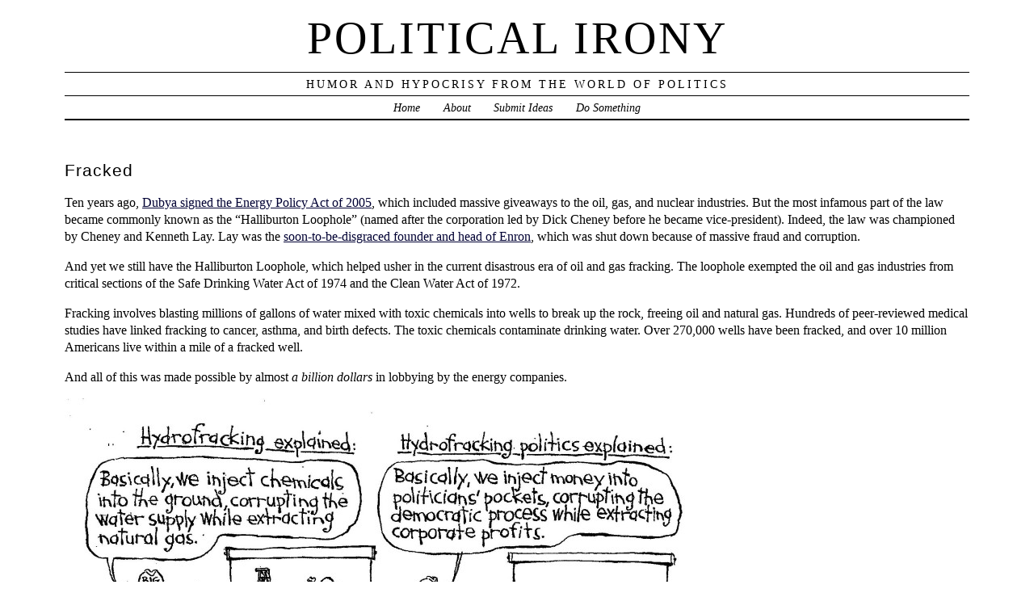

--- FILE ---
content_type: text/html; charset=UTF-8
request_url: https://www.politicalirony.com/2015/08/23/fracked/
body_size: 13784
content:
<head profile="http://gmpg.org/xfn/11">
	<title>Political Irony &rsaquo; Fracked</title>
	<meta http-equiv="content-type" content="text/html; charset=UTF-8" />
	<link rel="stylesheet" type="text/css" media="screen,projection" href="https://www.politicalirony.com/wp-content/themes/veryplaintxt/style.css" title="veryplaintxt" />
	<link rel="stylesheet" type="text/css" media="print" href="https://www.politicalirony.com/wp-content/themes/veryplaintxt/print.css" />
	<link rel="alternate" type="application/rss+xml" href="https://www.politicalirony.com/feed/" title="Political Irony RSS feed" />
	<link rel="alternate" type="application/rss+xml" href="https://www.politicalirony.com/comments/feed/" title="Political Irony comments RSS feed" />
	<link rel="pingback" href="https://www.politicalirony.com/xmlrpc.php" />

<meta name='robots' content='max-image-preview:large' />
<link rel='dns-prefetch' href='//static.addtoany.com' />
<link rel='dns-prefetch' href='//www.politicalirony.com' />
<link rel='dns-prefetch' href='//stats.wp.com' />
<link rel='dns-prefetch' href='//jetpack.wordpress.com' />
<link rel='dns-prefetch' href='//s0.wp.com' />
<link rel='dns-prefetch' href='//public-api.wordpress.com' />
<link rel='dns-prefetch' href='//0.gravatar.com' />
<link rel='dns-prefetch' href='//1.gravatar.com' />
<link rel='dns-prefetch' href='//2.gravatar.com' />
<link rel='preconnect' href='//c0.wp.com' />
<link rel="alternate" type="application/rss+xml" title="Political Irony &raquo; Fracked Comments Feed" href="https://www.politicalirony.com/2015/08/23/fracked/feed/" />
<link rel="alternate" title="oEmbed (JSON)" type="application/json+oembed" href="https://www.politicalirony.com/wp-json/oembed/1.0/embed?url=https%3A%2F%2Fwww.politicalirony.com%2F2015%2F08%2F23%2Ffracked%2F" />
<link rel="alternate" title="oEmbed (XML)" type="text/xml+oembed" href="https://www.politicalirony.com/wp-json/oembed/1.0/embed?url=https%3A%2F%2Fwww.politicalirony.com%2F2015%2F08%2F23%2Ffracked%2F&#038;format=xml" />
<style id='wp-img-auto-sizes-contain-inline-css' type='text/css'>
img:is([sizes=auto i],[sizes^="auto," i]){contain-intrinsic-size:3000px 1500px}
/*# sourceURL=wp-img-auto-sizes-contain-inline-css */
</style>
<style id='wp-emoji-styles-inline-css' type='text/css'>

	img.wp-smiley, img.emoji {
		display: inline !important;
		border: none !important;
		box-shadow: none !important;
		height: 1em !important;
		width: 1em !important;
		margin: 0 0.07em !important;
		vertical-align: -0.1em !important;
		background: none !important;
		padding: 0 !important;
	}
/*# sourceURL=wp-emoji-styles-inline-css */
</style>
<style id='wp-block-library-inline-css' type='text/css'>
:root{--wp-block-synced-color:#7a00df;--wp-block-synced-color--rgb:122,0,223;--wp-bound-block-color:var(--wp-block-synced-color);--wp-editor-canvas-background:#ddd;--wp-admin-theme-color:#007cba;--wp-admin-theme-color--rgb:0,124,186;--wp-admin-theme-color-darker-10:#006ba1;--wp-admin-theme-color-darker-10--rgb:0,107,160.5;--wp-admin-theme-color-darker-20:#005a87;--wp-admin-theme-color-darker-20--rgb:0,90,135;--wp-admin-border-width-focus:2px}@media (min-resolution:192dpi){:root{--wp-admin-border-width-focus:1.5px}}.wp-element-button{cursor:pointer}:root .has-very-light-gray-background-color{background-color:#eee}:root .has-very-dark-gray-background-color{background-color:#313131}:root .has-very-light-gray-color{color:#eee}:root .has-very-dark-gray-color{color:#313131}:root .has-vivid-green-cyan-to-vivid-cyan-blue-gradient-background{background:linear-gradient(135deg,#00d084,#0693e3)}:root .has-purple-crush-gradient-background{background:linear-gradient(135deg,#34e2e4,#4721fb 50%,#ab1dfe)}:root .has-hazy-dawn-gradient-background{background:linear-gradient(135deg,#faaca8,#dad0ec)}:root .has-subdued-olive-gradient-background{background:linear-gradient(135deg,#fafae1,#67a671)}:root .has-atomic-cream-gradient-background{background:linear-gradient(135deg,#fdd79a,#004a59)}:root .has-nightshade-gradient-background{background:linear-gradient(135deg,#330968,#31cdcf)}:root .has-midnight-gradient-background{background:linear-gradient(135deg,#020381,#2874fc)}:root{--wp--preset--font-size--normal:16px;--wp--preset--font-size--huge:42px}.has-regular-font-size{font-size:1em}.has-larger-font-size{font-size:2.625em}.has-normal-font-size{font-size:var(--wp--preset--font-size--normal)}.has-huge-font-size{font-size:var(--wp--preset--font-size--huge)}.has-text-align-center{text-align:center}.has-text-align-left{text-align:left}.has-text-align-right{text-align:right}.has-fit-text{white-space:nowrap!important}#end-resizable-editor-section{display:none}.aligncenter{clear:both}.items-justified-left{justify-content:flex-start}.items-justified-center{justify-content:center}.items-justified-right{justify-content:flex-end}.items-justified-space-between{justify-content:space-between}.screen-reader-text{border:0;clip-path:inset(50%);height:1px;margin:-1px;overflow:hidden;padding:0;position:absolute;width:1px;word-wrap:normal!important}.screen-reader-text:focus{background-color:#ddd;clip-path:none;color:#444;display:block;font-size:1em;height:auto;left:5px;line-height:normal;padding:15px 23px 14px;text-decoration:none;top:5px;width:auto;z-index:100000}html :where(.has-border-color){border-style:solid}html :where([style*=border-top-color]){border-top-style:solid}html :where([style*=border-right-color]){border-right-style:solid}html :where([style*=border-bottom-color]){border-bottom-style:solid}html :where([style*=border-left-color]){border-left-style:solid}html :where([style*=border-width]){border-style:solid}html :where([style*=border-top-width]){border-top-style:solid}html :where([style*=border-right-width]){border-right-style:solid}html :where([style*=border-bottom-width]){border-bottom-style:solid}html :where([style*=border-left-width]){border-left-style:solid}html :where(img[class*=wp-image-]){height:auto;max-width:100%}:where(figure){margin:0 0 1em}html :where(.is-position-sticky){--wp-admin--admin-bar--position-offset:var(--wp-admin--admin-bar--height,0px)}@media screen and (max-width:600px){html :where(.is-position-sticky){--wp-admin--admin-bar--position-offset:0px}}

/*# sourceURL=wp-block-library-inline-css */
</style><style id='global-styles-inline-css' type='text/css'>
:root{--wp--preset--aspect-ratio--square: 1;--wp--preset--aspect-ratio--4-3: 4/3;--wp--preset--aspect-ratio--3-4: 3/4;--wp--preset--aspect-ratio--3-2: 3/2;--wp--preset--aspect-ratio--2-3: 2/3;--wp--preset--aspect-ratio--16-9: 16/9;--wp--preset--aspect-ratio--9-16: 9/16;--wp--preset--color--black: #000000;--wp--preset--color--cyan-bluish-gray: #abb8c3;--wp--preset--color--white: #ffffff;--wp--preset--color--pale-pink: #f78da7;--wp--preset--color--vivid-red: #cf2e2e;--wp--preset--color--luminous-vivid-orange: #ff6900;--wp--preset--color--luminous-vivid-amber: #fcb900;--wp--preset--color--light-green-cyan: #7bdcb5;--wp--preset--color--vivid-green-cyan: #00d084;--wp--preset--color--pale-cyan-blue: #8ed1fc;--wp--preset--color--vivid-cyan-blue: #0693e3;--wp--preset--color--vivid-purple: #9b51e0;--wp--preset--gradient--vivid-cyan-blue-to-vivid-purple: linear-gradient(135deg,rgb(6,147,227) 0%,rgb(155,81,224) 100%);--wp--preset--gradient--light-green-cyan-to-vivid-green-cyan: linear-gradient(135deg,rgb(122,220,180) 0%,rgb(0,208,130) 100%);--wp--preset--gradient--luminous-vivid-amber-to-luminous-vivid-orange: linear-gradient(135deg,rgb(252,185,0) 0%,rgb(255,105,0) 100%);--wp--preset--gradient--luminous-vivid-orange-to-vivid-red: linear-gradient(135deg,rgb(255,105,0) 0%,rgb(207,46,46) 100%);--wp--preset--gradient--very-light-gray-to-cyan-bluish-gray: linear-gradient(135deg,rgb(238,238,238) 0%,rgb(169,184,195) 100%);--wp--preset--gradient--cool-to-warm-spectrum: linear-gradient(135deg,rgb(74,234,220) 0%,rgb(151,120,209) 20%,rgb(207,42,186) 40%,rgb(238,44,130) 60%,rgb(251,105,98) 80%,rgb(254,248,76) 100%);--wp--preset--gradient--blush-light-purple: linear-gradient(135deg,rgb(255,206,236) 0%,rgb(152,150,240) 100%);--wp--preset--gradient--blush-bordeaux: linear-gradient(135deg,rgb(254,205,165) 0%,rgb(254,45,45) 50%,rgb(107,0,62) 100%);--wp--preset--gradient--luminous-dusk: linear-gradient(135deg,rgb(255,203,112) 0%,rgb(199,81,192) 50%,rgb(65,88,208) 100%);--wp--preset--gradient--pale-ocean: linear-gradient(135deg,rgb(255,245,203) 0%,rgb(182,227,212) 50%,rgb(51,167,181) 100%);--wp--preset--gradient--electric-grass: linear-gradient(135deg,rgb(202,248,128) 0%,rgb(113,206,126) 100%);--wp--preset--gradient--midnight: linear-gradient(135deg,rgb(2,3,129) 0%,rgb(40,116,252) 100%);--wp--preset--font-size--small: 13px;--wp--preset--font-size--medium: 20px;--wp--preset--font-size--large: 36px;--wp--preset--font-size--x-large: 42px;--wp--preset--spacing--20: 0.44rem;--wp--preset--spacing--30: 0.67rem;--wp--preset--spacing--40: 1rem;--wp--preset--spacing--50: 1.5rem;--wp--preset--spacing--60: 2.25rem;--wp--preset--spacing--70: 3.38rem;--wp--preset--spacing--80: 5.06rem;--wp--preset--shadow--natural: 6px 6px 9px rgba(0, 0, 0, 0.2);--wp--preset--shadow--deep: 12px 12px 50px rgba(0, 0, 0, 0.4);--wp--preset--shadow--sharp: 6px 6px 0px rgba(0, 0, 0, 0.2);--wp--preset--shadow--outlined: 6px 6px 0px -3px rgb(255, 255, 255), 6px 6px rgb(0, 0, 0);--wp--preset--shadow--crisp: 6px 6px 0px rgb(0, 0, 0);}:where(.is-layout-flex){gap: 0.5em;}:where(.is-layout-grid){gap: 0.5em;}body .is-layout-flex{display: flex;}.is-layout-flex{flex-wrap: wrap;align-items: center;}.is-layout-flex > :is(*, div){margin: 0;}body .is-layout-grid{display: grid;}.is-layout-grid > :is(*, div){margin: 0;}:where(.wp-block-columns.is-layout-flex){gap: 2em;}:where(.wp-block-columns.is-layout-grid){gap: 2em;}:where(.wp-block-post-template.is-layout-flex){gap: 1.25em;}:where(.wp-block-post-template.is-layout-grid){gap: 1.25em;}.has-black-color{color: var(--wp--preset--color--black) !important;}.has-cyan-bluish-gray-color{color: var(--wp--preset--color--cyan-bluish-gray) !important;}.has-white-color{color: var(--wp--preset--color--white) !important;}.has-pale-pink-color{color: var(--wp--preset--color--pale-pink) !important;}.has-vivid-red-color{color: var(--wp--preset--color--vivid-red) !important;}.has-luminous-vivid-orange-color{color: var(--wp--preset--color--luminous-vivid-orange) !important;}.has-luminous-vivid-amber-color{color: var(--wp--preset--color--luminous-vivid-amber) !important;}.has-light-green-cyan-color{color: var(--wp--preset--color--light-green-cyan) !important;}.has-vivid-green-cyan-color{color: var(--wp--preset--color--vivid-green-cyan) !important;}.has-pale-cyan-blue-color{color: var(--wp--preset--color--pale-cyan-blue) !important;}.has-vivid-cyan-blue-color{color: var(--wp--preset--color--vivid-cyan-blue) !important;}.has-vivid-purple-color{color: var(--wp--preset--color--vivid-purple) !important;}.has-black-background-color{background-color: var(--wp--preset--color--black) !important;}.has-cyan-bluish-gray-background-color{background-color: var(--wp--preset--color--cyan-bluish-gray) !important;}.has-white-background-color{background-color: var(--wp--preset--color--white) !important;}.has-pale-pink-background-color{background-color: var(--wp--preset--color--pale-pink) !important;}.has-vivid-red-background-color{background-color: var(--wp--preset--color--vivid-red) !important;}.has-luminous-vivid-orange-background-color{background-color: var(--wp--preset--color--luminous-vivid-orange) !important;}.has-luminous-vivid-amber-background-color{background-color: var(--wp--preset--color--luminous-vivid-amber) !important;}.has-light-green-cyan-background-color{background-color: var(--wp--preset--color--light-green-cyan) !important;}.has-vivid-green-cyan-background-color{background-color: var(--wp--preset--color--vivid-green-cyan) !important;}.has-pale-cyan-blue-background-color{background-color: var(--wp--preset--color--pale-cyan-blue) !important;}.has-vivid-cyan-blue-background-color{background-color: var(--wp--preset--color--vivid-cyan-blue) !important;}.has-vivid-purple-background-color{background-color: var(--wp--preset--color--vivid-purple) !important;}.has-black-border-color{border-color: var(--wp--preset--color--black) !important;}.has-cyan-bluish-gray-border-color{border-color: var(--wp--preset--color--cyan-bluish-gray) !important;}.has-white-border-color{border-color: var(--wp--preset--color--white) !important;}.has-pale-pink-border-color{border-color: var(--wp--preset--color--pale-pink) !important;}.has-vivid-red-border-color{border-color: var(--wp--preset--color--vivid-red) !important;}.has-luminous-vivid-orange-border-color{border-color: var(--wp--preset--color--luminous-vivid-orange) !important;}.has-luminous-vivid-amber-border-color{border-color: var(--wp--preset--color--luminous-vivid-amber) !important;}.has-light-green-cyan-border-color{border-color: var(--wp--preset--color--light-green-cyan) !important;}.has-vivid-green-cyan-border-color{border-color: var(--wp--preset--color--vivid-green-cyan) !important;}.has-pale-cyan-blue-border-color{border-color: var(--wp--preset--color--pale-cyan-blue) !important;}.has-vivid-cyan-blue-border-color{border-color: var(--wp--preset--color--vivid-cyan-blue) !important;}.has-vivid-purple-border-color{border-color: var(--wp--preset--color--vivid-purple) !important;}.has-vivid-cyan-blue-to-vivid-purple-gradient-background{background: var(--wp--preset--gradient--vivid-cyan-blue-to-vivid-purple) !important;}.has-light-green-cyan-to-vivid-green-cyan-gradient-background{background: var(--wp--preset--gradient--light-green-cyan-to-vivid-green-cyan) !important;}.has-luminous-vivid-amber-to-luminous-vivid-orange-gradient-background{background: var(--wp--preset--gradient--luminous-vivid-amber-to-luminous-vivid-orange) !important;}.has-luminous-vivid-orange-to-vivid-red-gradient-background{background: var(--wp--preset--gradient--luminous-vivid-orange-to-vivid-red) !important;}.has-very-light-gray-to-cyan-bluish-gray-gradient-background{background: var(--wp--preset--gradient--very-light-gray-to-cyan-bluish-gray) !important;}.has-cool-to-warm-spectrum-gradient-background{background: var(--wp--preset--gradient--cool-to-warm-spectrum) !important;}.has-blush-light-purple-gradient-background{background: var(--wp--preset--gradient--blush-light-purple) !important;}.has-blush-bordeaux-gradient-background{background: var(--wp--preset--gradient--blush-bordeaux) !important;}.has-luminous-dusk-gradient-background{background: var(--wp--preset--gradient--luminous-dusk) !important;}.has-pale-ocean-gradient-background{background: var(--wp--preset--gradient--pale-ocean) !important;}.has-electric-grass-gradient-background{background: var(--wp--preset--gradient--electric-grass) !important;}.has-midnight-gradient-background{background: var(--wp--preset--gradient--midnight) !important;}.has-small-font-size{font-size: var(--wp--preset--font-size--small) !important;}.has-medium-font-size{font-size: var(--wp--preset--font-size--medium) !important;}.has-large-font-size{font-size: var(--wp--preset--font-size--large) !important;}.has-x-large-font-size{font-size: var(--wp--preset--font-size--x-large) !important;}
/*# sourceURL=global-styles-inline-css */
</style>

<style id='classic-theme-styles-inline-css' type='text/css'>
/*! This file is auto-generated */
.wp-block-button__link{color:#fff;background-color:#32373c;border-radius:9999px;box-shadow:none;text-decoration:none;padding:calc(.667em + 2px) calc(1.333em + 2px);font-size:1.125em}.wp-block-file__button{background:#32373c;color:#fff;text-decoration:none}
/*# sourceURL=/wp-includes/css/classic-themes.min.css */
</style>
<link rel='stylesheet' id='addtoany-css' href='https://www.politicalirony.com/wp-content/plugins/add-to-any/addtoany.min.css?ver=1.16' type='text/css' media='all' />
<script type="text/javascript" id="addtoany-core-js-before">
/* <![CDATA[ */
window.a2a_config=window.a2a_config||{};a2a_config.callbacks=[];a2a_config.overlays=[];a2a_config.templates={};

//# sourceURL=addtoany-core-js-before
/* ]]> */
</script>
<script type="text/javascript" defer src="https://static.addtoany.com/menu/page.js" id="addtoany-core-js"></script>
<script type="text/javascript" src="https://c0.wp.com/c/6.9/wp-includes/js/jquery/jquery.min.js" id="jquery-core-js"></script>
<script type="text/javascript" src="https://c0.wp.com/c/6.9/wp-includes/js/jquery/jquery-migrate.min.js" id="jquery-migrate-js"></script>
<script type="text/javascript" defer src="https://www.politicalirony.com/wp-content/plugins/add-to-any/addtoany.min.js?ver=1.1" id="addtoany-jquery-js"></script>
<link rel="https://api.w.org/" href="https://www.politicalirony.com/wp-json/" /><link rel="alternate" title="JSON" type="application/json" href="https://www.politicalirony.com/wp-json/wp/v2/posts/17422" /><link rel="EditURI" type="application/rsd+xml" title="RSD" href="https://www.politicalirony.com/xmlrpc.php?rsd" />
<meta name="generator" content="WordPress 6.9" />
<link rel="canonical" href="https://www.politicalirony.com/2015/08/23/fracked/" />
<link rel='shortlink' href='https://www.politicalirony.com/?p=17422' />
	<style>img#wpstats{display:none}</style>
		
<style type="text/css" media="all">
/*<![CDATA[*/
/* CSS inserted by theme options */
body{font-family:'times new roman',times,serif;font-size:100%;}
body div#container { float: left; margin: 0 -200px 2em 0; } body div#content { margin: 3em 200px 0 0; } body div.sidebar { float: right; }
body div#content div.hentry{text-align:left;}
body div#content h2,div#content h3,div#content h4,div#content h5,div#content h6{font-family:arial,helvetica,sans-serif;}
body div#wrapper{max-width:70em;min-width:35em;width:96%;}
body div.sidebar{text-align:center;}
/*]]>*/
</style>

<link rel='stylesheet' id='yarppRelatedCss-css' href='https://www.politicalirony.com/wp-content/plugins/yet-another-related-posts-plugin/style/related.css?ver=5.30.11' type='text/css' media='all' />
</head>

<body class="wordpress y2026 m01 d21 h11 single s-y2015 s-m08 s-d22 s-h06 s-category-ironic s-author-iron">

<div id="wrapper">

	<div id="header">
		<h1 id="blog-title"><a href="https://www.politicalirony.com/" title="Political Irony">Political Irony</a></h1>
		<div id="blog-description">Humor and Hypocrisy from the World of Politics</div>
	</div><!-- #header -->
	
	<div class="access"><span class="content-access"><a href="#content" title="Skip to content">Skip to content</a></span></div>

<div id="globalnav"><ul id="menu"><li class="page_item_home home-link"><a href="https://www.politicalirony.com/" title="Political Irony" rel="home">Home</a></li><li class="page_item page-item-2"><a href="https://www.politicalirony.com/about/">About</a></li><li class="page_item page-item-30"><a href="https://www.politicalirony.com/submit-item/">Submit Ideas</a></li><li class="page_item page-item-5131"><a href="https://www.politicalirony.com/do-something/">Do Something</a></li></ul></div>

	<div id="container">
	
		<div id="content" class="hfeed">


			<div id="post-17422" class="hentry p1 post publish author-iron category-ironic y2015 m08 d22 h06">
				<h2 class="entry-title">Fracked</h2>
				<div class="entry-content">
<p>Ten years ago, <a href="http://www.alternet.org/environment/10-years-later-fracking-and-halliburton-loophole" target="_blank">Dubya signed the Energy Policy Act of 2005</a>, which included massive giveaways to the oil, gas, and nuclear industries. But the most infamous part of the law became commonly known as the &#8220;Halliburton Loophole&#8221; (named after the corporation led by Dick Cheney before he became vice-president). Indeed, the law was championed by Cheney and Kenneth Lay. Lay was the <a href="https://en.wikipedia.org/wiki/Kenneth_Lay" target="_blank">soon-to-be-disgraced founder and head of Enron</a>, which was shut down because of massive fraud and corruption.</p>
<p>And yet we still have the Halliburton Loophole, which helped usher in the current disastrous era of oil and gas fracking. The loophole exempted the oil and gas industries from critical sections of the Safe Drinking Water Act of 1974 and the Clean Water Act of 1972.</p>
<p>Fracking involves blasting millions of gallons of water mixed with toxic chemicals into wells to break up the rock, freeing oil and natural gas. Hundreds of peer-reviewed medical studies have linked fracking to cancer, asthma, and birth defects. The toxic chemicals contaminate drinking water. Over 270,000 wells have been fracked, and over 10 million Americans live within a mile of a fracked well.</p>
<p>And all of this was made possible by almost <em>a billion dollars</em> in lobbying by the energy companies.</p>
<p><a href="http://empirewire.com/cartoons.html"><img fetchpriority="high" decoding="async" src="https://www.politicalirony.com/wp-content/uploads/2015/08/fracking-cartoon-800x608.jpg" alt="Marquil" width="800" height="608" class="alignnone size-large wp-image-17424" srcset="https://www.politicalirony.com/wp-content/uploads/2015/08/fracking-cartoon-800x608.jpg 800w, https://www.politicalirony.com/wp-content/uploads/2015/08/fracking-cartoon-250x190.jpg 250w, https://www.politicalirony.com/wp-content/uploads/2015/08/fracking-cartoon-700x532.jpg 700w, https://www.politicalirony.com/wp-content/uploads/2015/08/fracking-cartoon.jpg 1600w" sizes="(max-width: 800px) 100vw, 800px" /><br />
&copy; Mark Wilson</a></p>
<div class="addtoany_share_save_container addtoany_content addtoany_content_bottom"><div class="a2a_kit a2a_kit_size_16 addtoany_list" data-a2a-url="https://www.politicalirony.com/2015/08/23/fracked/" data-a2a-title="Fracked"><a class="a2a_dd addtoany_share_save addtoany_share" href="https://www.addtoany.com/share"><img src="https://static.addtoany.com/buttons/share_save_171_16.png" alt="Share"></a></div></div><div class='yarpp yarpp-related yarpp-related-website yarpp-related-none yarpp-template-list'>
</div>

				</div>

				<div class="entry-meta">
					This was written by <span class="vcard"><span class="fn n">Iron Knee</span></span>. Posted on <abbr class="published" title="2015-08-23T00:30:43-0600">Sunday, August 23, 2015, at 12:30 am</abbr>. Filed under <a href="https://www.politicalirony.com/category/ironic/" rel="category tag">Irony</a>. Tagged <a href="https://www.politicalirony.com/tag/energy/" rel="tag">Energy</a>, <a href="https://www.politicalirony.com/tag/environment/" rel="tag">Environment</a>, <a href="https://www.politicalirony.com/tag/pollution/" rel="tag">Pollution</a>. Bookmark the <a href="https://www.politicalirony.com/2015/08/23/fracked/" title="Permalink to Fracked" rel="bookmark">permalink</a>. Follow comments here with the <a href="https://www.politicalirony.com/2015/08/23/fracked/feed/" title="Comments RSS to Fracked" rel="alternate" type="application/rss+xml">RSS feed</a>.					Both comments and trackbacks are currently closed.
				</div>
			</div><!-- .post -->

<div class="comments">



	<h3 class="comment-header" id="numcomments">One Comment</h3>
	<ol id="comments" class="commentlist">
		<li id="comment-340740" class="comment c-y2015 c-m08 c-d22 c-h09 alt c1">
			<div class="comment-author vcard"> <span class="fn n">ebdoug</span> wrote:</div>
						<p>And New York State passed a law that bans fracking.  We have the second biggest dairy industry.  Can you see what the fracking would do to the cows that base their milk on the abundant water in New York?  And the people that drink the milk that the cows produce?</p>
<p>The ignorant move out of New York, not understanding that we have laws to protect our citizens.  Like the &#8220;Safe Act&#8221;.  No use arguing the second amendment with the ignorant who think it is the right to bear arms, forgetting the part about if they are a member of a militia.  All past and present military have the &#8220;right to bear arms&#8221;.  The rest of us don&#8217;t have that right which is fine with me.</p>
			<div class="comment-meta">
				<span class="comment-datetime">Sunday, August 23, 2015 at 3:48 am</span> <span class="meta-sep">|</span> <span class="comment-permalink"><a href="#comment-340740" title="Permalink to this comment">Permalink</a></span> 
			</div>
		</li>


	</ol>




</div>
			<div id="nav-below" class="navigation">
				<div class="nav-previous">&lsaquo; <a href="https://www.politicalirony.com/2015/08/23/late-night-political-humor-1352/" rel="prev">Late Night Political Humor</a></div>
				<div class="nav-next"><a href="https://www.politicalirony.com/2015/08/24/political-performance-art/" rel="next">Political Performance Art</a> &rsaquo;</div>
			</div>

		</div><!-- #content .hfeed -->
	</div><!-- #container -->

		<div id="primary" class="sidebar">
			<ul>

				<li id="home-link">
					<h3><a href="https://www.politicalirony.com" title="Political Irony">&lsaquo; Home</a></h3>
				</li>

				<li id="search">
					<h3><label for="s">Search</label></h3>
					<form id="searchform" method="get" action="https://www.politicalirony.com">
						<div>
							<input id="s" name="s" type="text" value="" size="15" />
							<input id="searchsubmit" name="searchsubmit" type="submit" value="Go" />
						</div>
					</form>
				</li>

                <li class="pagenav"><h3>Info</h3><ul><li class="page_item page-item-2"><a href="https://www.politicalirony.com/about/">About</a></li>
<li class="page_item page-item-5131"><a href="https://www.politicalirony.com/do-something/">Do Something</a></li>
<li class="page_item page-item-30"><a href="https://www.politicalirony.com/submit-item/">Submit Ideas</a></li>
</ul></li>
                <li id="rss-links">
					<h3>Subscribe</h3>
					<ul>
						<li><a href="http://twitter.com/politicalirony" title="twitter" target="_blank">twitter</a></li>
            <li><a href="https://www.facebook.com/pages/Political-Irony/329374495445" title="facebook" target="_blank">facebook</a></li>
            <li><a href="http://groups.google.com/group/politicalirony" title="forum" target="_blank">forum</a></li>
						<li><a href="http://www.feedburner.com/fb/a/emailverifySubmit?feedId=2189717&loc=en_US" title="email" target="_blank">email</a></li>
						<li><a href="https://www.politicalirony.com/feed/" title="Political Irony RSS 2.0 Feed" rel="alternate" type="application/rss+xml">RSS posts</a></li>
						<li><a href="https://www.politicalirony.com/comments/feed/" title="Political Irony Comments RSS 2.0 Feed" rel="alternate" type="application/rss+xml">RSS comments</a></li>
					</ul>
				</li>

        <li id="meta">
					<h3>Users</h3>
					<ul>
						<li><a href="https://www.politicalirony.com/wp-login.php?action=register">Register</a></li>						<li><a href="https://www.politicalirony.com/wp-login.php">Log in</a></li>
											</ul>
				</li>

                <li id="linkcat-5" class="linkcat"><h3>Links</h3>
	<ul class='xoxo blogroll'>
<li><a href="http://all-hat-no-cattle.blogspot.com" title="http://allhatnocattle.net/" target="_blank">All Hat No Cattle</a></li>
<li><a href="http://www.borowitzreport.com/" title="ironic humor" target="_blank">Andy Borowitz</a></li>
<li><a href="https://www.axios.com/" title="political newsletters" target="_blank">Axios</a></li>
<li><a href="http://www.leftycartoons.com/" target="_blank">Barry Deutsch</a></li>
<li><a href="http://beartoons.com/" title="A Hack Cartoonist&#8217;s View of the World" target="_blank">Bearman Cartoons</a></li>
<li><a href="https://www.youtube.com/channel/UC0YvoAYGgdOfySQSLcxtu1w" target="_blank">Beau of the Fifth Column</a></li>
<li><a href="http://www.capsteps.com/" title="Radio Show" target="_blank">Capitol Steps</a></li>
<li><a href="https://cookpolitical.com/" target="_blank">Cook Political Report</a></li>
<li><a href="http://www.crooksandliars.com/" title="Political hypocrisy" target="_blank">Crooks and Liars</a></li>
<li><a href="http://comics.dailykos.com/" target="_blank">Daily Kos Comics</a></li>
<li><a href="http://www.thedailyshow.com/" title="Jon Stewart is brilliant" target="_blank">Daily Show</a></li>
<li><a href="https://www.seattletimes.com/author/david-horsey/" target="_blank">David Horsey</a></li>
<li><a href="https://www.gocomics.com/thecity" target="_blank">Derf City</a></li>
<li><a href="http://digbysblog.blogspot.com" title="Hullabaloo" target="_blank">Digby</a></li>
<li><a href="http://eclectablog.com/" target="_blank">Eclectablog</a></li>
<li><a href="http://electoral-vote.com" title="Andy Tanenbaum" target="_blank">Electoral Vote</a></li>
<li><a href="https://fairandunbalanced.com/" title="Usually fair &#8230; seldom balanced" target="_blank">Fair and Unbalanced</a></li>
<li><a href="http://www.fark.com/politics/" target="_blank">Fark Politics</a></li>
<li><a href="http://fivethirtyeight.com/politics/" title="Nate Silver runs the political numbers" target="_blank">Five Thirty Eight Politics</a></li>
<li><a href="https://www.funnyordie.com/politics" target="_blank">Funny or Die</a></li>
<li><a href="http://www.funnytimes.com/cartoons.php" title="Monthly magazine with lots of political humor" target="_blank">Funny Times</a></li>
<li><a href="http://www.gocomics.com/explore/editorials/" title="political cartoons" target="_blank">Go Comics</a></li>
<li><a href="https://hackwhackers.blogspot.com/" title="Liberal news and cartoons" target="_blank">Hackwhackers</a></li>
<li><a href="https://heathercoxrichardson.substack.com/" target="_blank">Heather Cox Richardson</a></li>
<li><a href="http://www.huffingtonpost.com/comedy/" title="Some of the news, most of the time" target="_blank">HuffPost Comedy</a></li>
<li><a href="https://twitter.com/johnfugelsang" title="Twitter Feed" target="_blank">John Fugelsang</a></li>
<li><a href="https://kfmonkey.blogspot.com/" title="John Rogers" target="_blank">Kung Foo Monkey</a></li>
<li><a href="https://www.youtube.com/user/LastWeekTonight" title="John Oliver" target="_blank">Last Week Tonight</a></li>
<li><a href="http://margaretandhelen.wordpress.com/" title="Best Friends for Sixty Years and Counting…" target="_blank">Margaret and Helen</a></li>
<li><a href="http://www.markfiore.com/" title="animated cartoons" target="_blank">Mark Fiore</a></li>
<li><a href="http://www.gocomics.com/mattdavies" title="political cartoons" target="_blank">Matt Davies</a></li>
<li><a href="https://www.gocomics.com/mattwuerker" title="Political cartoons" target="_blank">Matt Wuerker</a></li>
<li><a href="http://www.mcclatchydc.com/opinion/editorial-cartoons/" target="_blank">McClatchy Cartoons</a></li>
<li><a href="http://www.newsoftheweird.com" title="Chuck Shepherd" target="_blank">News of the Weird</a></li>
<li><a href="https://ocarlslaw.com/" title="Comedy and Other Controversies" target="_blank">O&#039;Carl&#039;s Law</a></li>
<li><a href="http://www.politicususa.com/" target="_blank">Politicususa</a></li>
<li><a href="https://www.politifact.com/" title="Fact Checker" target="_blank">PolitiFact</a></li>
<li><a href="https://propagandaprofessor.net/" title="Pointing out Political Propaganda" target="_blank">Propaganda Professor</a></li>
<li><a href="http://ragingpencils.com" title="Mike Stanfill" target="_blank">Raging Pencils</a></li>
<li><a href="https://www.randyrainbow.com/" title="Great Videos" target="_blank">Randy Rainbow</a></li>
<li><a href="http://www.realclearpolitics.com/cartoons/cartoons_of_the_week/" title="Real Clear Politics Cartoons of the Week" target="_blank">RCP Cartoons</a></li>
<li><a href="http://www.nbc.com/saturday-night-live/" title="Saturday Night Live Politics" target="_blank">Saturday Night Live</a></li>
<li><a href="http://www.slowpokecomics.com/" title="Slowpoke Comics" target="_blank">Slowpoke</a></li>
<li><a href="http://www.stonekettle.com/" title="The ugly yellow dog of the Internet" target="_blank">Stonekettle Station</a></li>
<li><a href="http://www.gocomics.com/tedrall/" title="political cartoons" target="_blank">Ted Rall</a></li>
<li><a href="https://thenib.com" title="Political Cartoons, comics journalism, humor, and non-fiction." target="_blank">The Nib</a></li>
<li><a href="http://www.theonion.com/" title="America&#8217;s Finest Satirical News Source" target="_blank">The Onion</a></li>
<li><a href="http://www.gocomics.com/tomthedancingbug/" title="Political cartoons" target="_blank">Tom the Dancing Bug</a></li>
<li><a href="http://voices.washingtonpost.com/tomtoles/" title="political cartoons" target="_blank">Tom Toles</a></li>
<li><a href="http://www.usnews.com/cartoons" title="US News and World Report" target="_blank">USN Political Cartoons</a></li>
<li><a href="http://whatnowtoons.com/" target="_blank">What Now Toons</a></li>

	</ul>
</li>

				<!-- <li id="categories">
					<h3>Categories</h3>
					<ul>
                        	<li class="cat-item cat-item-60"><a href="https://www.politicalirony.com/category/best/" title="Original content that I like the best">Best</a>
</li>
	<li class="cat-item cat-item-3"><a href="https://www.politicalirony.com/category/funny-stuff/">Humor</a>
</li>
	<li class="cat-item cat-item-4"><a href="https://www.politicalirony.com/category/pot-calling-the-kettle-black/">Hypocrisy</a>
</li>
	<li class="cat-item cat-item-14"><a href="https://www.politicalirony.com/category/ironic/" title="bizarre and ironic">Irony</a>
</li>
	<li class="cat-item cat-item-32"><a href="https://www.politicalirony.com/category/meta/" title="Information about Political Irony">Meta</a>
</li>
	<li class="cat-item cat-item-12"><a href="https://www.politicalirony.com/category/popular/" title="received the most traffic">Popular</a>
</li>
	<li class="cat-item cat-item-372"><a href="https://www.politicalirony.com/category/satire/">Satire</a>
</li>
					</ul>
				</li> -->

				<li id="tag-cloud">
					<h3>Tags</h3>
					<p><a href="https://www.politicalirony.com/tag/abortion/" class="tag-cloud-link tag-link-58 tag-link-position-1" style="font-size: 10.261538461538pt;" aria-label="Abortion (48 items)">Abortion</a>
<a href="https://www.politicalirony.com/tag/bush/" class="tag-cloud-link tag-link-10 tag-link-position-2" style="font-size: 16.184615384615pt;" aria-label="Bush (172 items)">Bush</a>
<a href="https://www.politicalirony.com/tag/campaign-finance/" class="tag-cloud-link tag-link-135 tag-link-position-3" style="font-size: 8.9692307692308pt;" aria-label="Campaign Finance (36 items)">Campaign Finance</a>
<a href="https://www.politicalirony.com/tag/cheney/" class="tag-cloud-link tag-link-22 tag-link-position-4" style="font-size: 8pt;" aria-label="Cheney (29 items)">Cheney</a>
<a href="https://www.politicalirony.com/tag/climate/" class="tag-cloud-link tag-link-96 tag-link-position-5" style="font-size: 10.584615384615pt;" aria-label="Climate (51 items)">Climate</a>
<a href="https://www.politicalirony.com/tag/clinton/" class="tag-cloud-link tag-link-9 tag-link-position-6" style="font-size: 11.769230769231pt;" aria-label="Clinton (66 items)">Clinton</a>
<a href="https://www.politicalirony.com/tag/congress/" class="tag-cloud-link tag-link-27 tag-link-position-7" style="font-size: 8.5384615384615pt;" aria-label="Congress (33 items)">Congress</a>
<a href="https://www.politicalirony.com/tag/conservatives/" class="tag-cloud-link tag-link-30 tag-link-position-8" style="font-size: 13.492307692308pt;" aria-label="Conservatives (97 items)">Conservatives</a>
<a href="https://www.politicalirony.com/tag/corporations/" class="tag-cloud-link tag-link-80 tag-link-position-9" style="font-size: 11.769230769231pt;" aria-label="Corporations (66 items)">Corporations</a>
<a href="https://www.politicalirony.com/tag/corruption/" class="tag-cloud-link tag-link-50 tag-link-position-10" style="font-size: 8pt;" aria-label="Corruption (29 items)">Corruption</a>
<a href="https://www.politicalirony.com/tag/deficits/" class="tag-cloud-link tag-link-154 tag-link-position-11" style="font-size: 12.630769230769pt;" aria-label="Deficits (80 items)">Deficits</a>
<a href="https://www.politicalirony.com/tag/democrats/" class="tag-cloud-link tag-link-23 tag-link-position-12" style="font-size: 10.584615384615pt;" aria-label="Democrats (51 items)">Democrats</a>
<a href="https://www.politicalirony.com/tag/drugs/" class="tag-cloud-link tag-link-112 tag-link-position-13" style="font-size: 9.7230769230769pt;" aria-label="Drugs (43 items)">Drugs</a>
<a href="https://www.politicalirony.com/tag/economy/" class="tag-cloud-link tag-link-35 tag-link-position-14" style="font-size: 20.061538461538pt;" aria-label="Economy (395 items)">Economy</a>
<a href="https://www.politicalirony.com/tag/education/" class="tag-cloud-link tag-link-78 tag-link-position-15" style="font-size: 8pt;" aria-label="Education (29 items)">Education</a>
<a href="https://www.politicalirony.com/tag/election/" class="tag-cloud-link tag-link-173 tag-link-position-16" style="font-size: 14.676923076923pt;" aria-label="Election (125 items)">Election</a>
<a href="https://www.politicalirony.com/tag/elections/" class="tag-cloud-link tag-link-42 tag-link-position-17" style="font-size: 20.6pt;" aria-label="Elections (447 items)">Elections</a>
<a href="https://www.politicalirony.com/tag/energy/" class="tag-cloud-link tag-link-75 tag-link-position-18" style="font-size: 12.2pt;" aria-label="Energy (73 items)">Energy</a>
<a href="https://www.politicalirony.com/tag/environment/" class="tag-cloud-link tag-link-54 tag-link-position-19" style="font-size: 13.061538461538pt;" aria-label="Environment (88 items)">Environment</a>
<a href="https://www.politicalirony.com/tag/fox-news/" class="tag-cloud-link tag-link-66 tag-link-position-20" style="font-size: 11.876923076923pt;" aria-label="Fox News (68 items)">Fox News</a>
<a href="https://www.politicalirony.com/tag/gays/" class="tag-cloud-link tag-link-41 tag-link-position-21" style="font-size: 14.461538461538pt;" aria-label="Gays (120 items)">Gays</a>
<a href="https://www.politicalirony.com/tag/guns/" class="tag-cloud-link tag-link-55 tag-link-position-22" style="font-size: 11.446153846154pt;" aria-label="Guns (62 items)">Guns</a>
<a href="https://www.politicalirony.com/tag/health/" class="tag-cloud-link tag-link-38 tag-link-position-23" style="font-size: 20.169230769231pt;" aria-label="Health (410 items)">Health</a>
<a href="https://www.politicalirony.com/tag/immigration/" class="tag-cloud-link tag-link-115 tag-link-position-24" style="font-size: 13.384615384615pt;" aria-label="Immigration (94 items)">Immigration</a>
<a href="https://www.politicalirony.com/tag/lies/" class="tag-cloud-link tag-link-258 tag-link-position-25" style="font-size: 14.353846153846pt;" aria-label="Lies (117 items)">Lies</a>
<a href="https://www.politicalirony.com/tag/mccain/" class="tag-cloud-link tag-link-6 tag-link-position-26" style="font-size: 19.092307692308pt;" aria-label="McCain (323 items)">McCain</a>
<a href="https://www.politicalirony.com/tag/media/" class="tag-cloud-link tag-link-21 tag-link-position-27" style="font-size: 19.415384615385pt;" aria-label="Media (344 items)">Media</a>
<a href="https://www.politicalirony.com/tag/middle-east/" class="tag-cloud-link tag-link-117 tag-link-position-28" style="font-size: 8.5384615384615pt;" aria-label="Middle East (33 items)">Middle East</a>
<a href="https://www.politicalirony.com/tag/obama/" class="tag-cloud-link tag-link-11 tag-link-position-29" style="font-size: 20.815384615385pt;" aria-label="Obama (466 items)">Obama</a>
<a href="https://www.politicalirony.com/tag/palin/" class="tag-cloud-link tag-link-31 tag-link-position-30" style="font-size: 15.538461538462pt;" aria-label="Palin (151 items)">Palin</a>
<a href="https://www.politicalirony.com/tag/protests/" class="tag-cloud-link tag-link-180 tag-link-position-31" style="font-size: 8.1076923076923pt;" aria-label="Protests (30 items)">Protests</a>
<a href="https://www.politicalirony.com/tag/racism/" class="tag-cloud-link tag-link-40 tag-link-position-32" style="font-size: 13.492307692308pt;" aria-label="Racism (97 items)">Racism</a>
<a href="https://www.politicalirony.com/tag/religion/" class="tag-cloud-link tag-link-29 tag-link-position-33" style="font-size: 14.676923076923pt;" aria-label="Religion (126 items)">Religion</a>
<a href="https://www.politicalirony.com/tag/republicans/" class="tag-cloud-link tag-link-15 tag-link-position-34" style="font-size: 22pt;" aria-label="Republicans (608 items)">Republicans</a>
<a href="https://www.politicalirony.com/tag/romney/" class="tag-cloud-link tag-link-107 tag-link-position-35" style="font-size: 8.4307692307692pt;" aria-label="Romney (32 items)">Romney</a>
<a href="https://www.politicalirony.com/tag/spying/" class="tag-cloud-link tag-link-277 tag-link-position-36" style="font-size: 8.5384615384615pt;" aria-label="Spying (33 items)">Spying</a>
<a href="https://www.politicalirony.com/tag/supreme-court/" class="tag-cloud-link tag-link-56 tag-link-position-37" style="font-size: 13.923076923077pt;" aria-label="Supreme Court (106 items)">Supreme Court</a>
<a href="https://www.politicalirony.com/tag/taxes/" class="tag-cloud-link tag-link-100 tag-link-position-38" style="font-size: 14.784615384615pt;" aria-label="Taxes (129 items)">Taxes</a>
<a href="https://www.politicalirony.com/tag/tea-party/" class="tag-cloud-link tag-link-109 tag-link-position-39" style="font-size: 11.769230769231pt;" aria-label="Tea Party (67 items)">Tea Party</a>
<a href="https://www.politicalirony.com/tag/terrorism/" class="tag-cloud-link tag-link-105 tag-link-position-40" style="font-size: 13.492307692308pt;" aria-label="Terrorism (97 items)">Terrorism</a>
<a href="https://www.politicalirony.com/tag/terrorists/" class="tag-cloud-link tag-link-45 tag-link-position-41" style="font-size: 10.584615384615pt;" aria-label="Terrorists (52 items)">Terrorists</a>
<a href="https://www.politicalirony.com/tag/torture/" class="tag-cloud-link tag-link-49 tag-link-position-42" style="font-size: 8.3230769230769pt;" aria-label="Torture (31 items)">Torture</a>
<a href="https://www.politicalirony.com/tag/trump/" class="tag-cloud-link tag-link-235 tag-link-position-43" style="font-size: 18.769230769231pt;" aria-label="Trump (301 items)">Trump</a>
<a href="https://www.politicalirony.com/tag/unemployment/" class="tag-cloud-link tag-link-121 tag-link-position-44" style="font-size: 8pt;" aria-label="Unemployment (29 items)">Unemployment</a>
<a href="https://www.politicalirony.com/tag/war/" class="tag-cloud-link tag-link-71 tag-link-position-45" style="font-size: 12.738461538462pt;" aria-label="War (83 items)">War</a></p>
				</li>

				<li id="archives">
					<h3>Archives</h3>
						<br />
						<select name="archive-dropdown" onchange="document.location.href=this.options[this.selectedIndex].value;">
							<option value=""> - Select Month -</option>
								<option value='https://www.politicalirony.com/2025/08/'> August 2025 &nbsp;(1)</option>
	<option value='https://www.politicalirony.com/2025/06/'> June 2025 &nbsp;(2)</option>
	<option value='https://www.politicalirony.com/2025/05/'> May 2025 &nbsp;(4)</option>
	<option value='https://www.politicalirony.com/2025/04/'> April 2025 &nbsp;(11)</option>
	<option value='https://www.politicalirony.com/2025/03/'> March 2025 &nbsp;(10)</option>
	<option value='https://www.politicalirony.com/2025/02/'> February 2025 &nbsp;(7)</option>
	<option value='https://www.politicalirony.com/2025/01/'> January 2025 &nbsp;(4)</option>
	<option value='https://www.politicalirony.com/2024/12/'> December 2024 &nbsp;(4)</option>
	<option value='https://www.politicalirony.com/2024/11/'> November 2024 &nbsp;(11)</option>
	<option value='https://www.politicalirony.com/2024/10/'> October 2024 &nbsp;(10)</option>
	<option value='https://www.politicalirony.com/2024/09/'> September 2024 &nbsp;(14)</option>
	<option value='https://www.politicalirony.com/2024/08/'> August 2024 &nbsp;(10)</option>
	<option value='https://www.politicalirony.com/2024/07/'> July 2024 &nbsp;(8)</option>
	<option value='https://www.politicalirony.com/2024/06/'> June 2024 &nbsp;(12)</option>
	<option value='https://www.politicalirony.com/2024/05/'> May 2024 &nbsp;(11)</option>
	<option value='https://www.politicalirony.com/2024/04/'> April 2024 &nbsp;(6)</option>
	<option value='https://www.politicalirony.com/2024/03/'> March 2024 &nbsp;(6)</option>
	<option value='https://www.politicalirony.com/2024/02/'> February 2024 &nbsp;(11)</option>
	<option value='https://www.politicalirony.com/2024/01/'> January 2024 &nbsp;(4)</option>
	<option value='https://www.politicalirony.com/2023/12/'> December 2023 &nbsp;(2)</option>
	<option value='https://www.politicalirony.com/2023/11/'> November 2023 &nbsp;(4)</option>
	<option value='https://www.politicalirony.com/2023/10/'> October 2023 &nbsp;(5)</option>
	<option value='https://www.politicalirony.com/2023/09/'> September 2023 &nbsp;(3)</option>
	<option value='https://www.politicalirony.com/2023/08/'> August 2023 &nbsp;(3)</option>
	<option value='https://www.politicalirony.com/2023/07/'> July 2023 &nbsp;(3)</option>
	<option value='https://www.politicalirony.com/2023/06/'> June 2023 &nbsp;(8)</option>
	<option value='https://www.politicalirony.com/2023/05/'> May 2023 &nbsp;(1)</option>
	<option value='https://www.politicalirony.com/2023/04/'> April 2023 &nbsp;(7)</option>
	<option value='https://www.politicalirony.com/2023/03/'> March 2023 &nbsp;(7)</option>
	<option value='https://www.politicalirony.com/2023/02/'> February 2023 &nbsp;(4)</option>
	<option value='https://www.politicalirony.com/2023/01/'> January 2023 &nbsp;(8)</option>
	<option value='https://www.politicalirony.com/2022/12/'> December 2022 &nbsp;(4)</option>
	<option value='https://www.politicalirony.com/2022/11/'> November 2022 &nbsp;(6)</option>
	<option value='https://www.politicalirony.com/2022/10/'> October 2022 &nbsp;(1)</option>
	<option value='https://www.politicalirony.com/2022/09/'> September 2022 &nbsp;(3)</option>
	<option value='https://www.politicalirony.com/2022/08/'> August 2022 &nbsp;(8)</option>
	<option value='https://www.politicalirony.com/2022/07/'> July 2022 &nbsp;(1)</option>
	<option value='https://www.politicalirony.com/2022/06/'> June 2022 &nbsp;(4)</option>
	<option value='https://www.politicalirony.com/2022/05/'> May 2022 &nbsp;(7)</option>
	<option value='https://www.politicalirony.com/2022/04/'> April 2022 &nbsp;(5)</option>
	<option value='https://www.politicalirony.com/2022/03/'> March 2022 &nbsp;(8)</option>
	<option value='https://www.politicalirony.com/2022/01/'> January 2022 &nbsp;(6)</option>
	<option value='https://www.politicalirony.com/2021/12/'> December 2021 &nbsp;(3)</option>
	<option value='https://www.politicalirony.com/2021/11/'> November 2021 &nbsp;(1)</option>
	<option value='https://www.politicalirony.com/2021/10/'> October 2021 &nbsp;(4)</option>
	<option value='https://www.politicalirony.com/2021/09/'> September 2021 &nbsp;(7)</option>
	<option value='https://www.politicalirony.com/2021/08/'> August 2021 &nbsp;(4)</option>
	<option value='https://www.politicalirony.com/2021/07/'> July 2021 &nbsp;(10)</option>
	<option value='https://www.politicalirony.com/2021/06/'> June 2021 &nbsp;(6)</option>
	<option value='https://www.politicalirony.com/2021/05/'> May 2021 &nbsp;(11)</option>
	<option value='https://www.politicalirony.com/2021/04/'> April 2021 &nbsp;(13)</option>
	<option value='https://www.politicalirony.com/2021/03/'> March 2021 &nbsp;(20)</option>
	<option value='https://www.politicalirony.com/2021/02/'> February 2021 &nbsp;(18)</option>
	<option value='https://www.politicalirony.com/2021/01/'> January 2021 &nbsp;(32)</option>
	<option value='https://www.politicalirony.com/2020/12/'> December 2020 &nbsp;(21)</option>
	<option value='https://www.politicalirony.com/2020/11/'> November 2020 &nbsp;(23)</option>
	<option value='https://www.politicalirony.com/2020/10/'> October 2020 &nbsp;(31)</option>
	<option value='https://www.politicalirony.com/2020/09/'> September 2020 &nbsp;(35)</option>
	<option value='https://www.politicalirony.com/2020/08/'> August 2020 &nbsp;(39)</option>
	<option value='https://www.politicalirony.com/2020/07/'> July 2020 &nbsp;(40)</option>
	<option value='https://www.politicalirony.com/2020/06/'> June 2020 &nbsp;(35)</option>
	<option value='https://www.politicalirony.com/2020/05/'> May 2020 &nbsp;(25)</option>
	<option value='https://www.politicalirony.com/2020/04/'> April 2020 &nbsp;(34)</option>
	<option value='https://www.politicalirony.com/2020/03/'> March 2020 &nbsp;(21)</option>
	<option value='https://www.politicalirony.com/2020/02/'> February 2020 &nbsp;(13)</option>
	<option value='https://www.politicalirony.com/2020/01/'> January 2020 &nbsp;(4)</option>
	<option value='https://www.politicalirony.com/2019/12/'> December 2019 &nbsp;(3)</option>
	<option value='https://www.politicalirony.com/2019/11/'> November 2019 &nbsp;(5)</option>
	<option value='https://www.politicalirony.com/2019/10/'> October 2019 &nbsp;(13)</option>
	<option value='https://www.politicalirony.com/2019/09/'> September 2019 &nbsp;(10)</option>
	<option value='https://www.politicalirony.com/2019/08/'> August 2019 &nbsp;(6)</option>
	<option value='https://www.politicalirony.com/2019/07/'> July 2019 &nbsp;(9)</option>
	<option value='https://www.politicalirony.com/2019/06/'> June 2019 &nbsp;(2)</option>
	<option value='https://www.politicalirony.com/2019/05/'> May 2019 &nbsp;(1)</option>
	<option value='https://www.politicalirony.com/2019/04/'> April 2019 &nbsp;(6)</option>
	<option value='https://www.politicalirony.com/2019/03/'> March 2019 &nbsp;(11)</option>
	<option value='https://www.politicalirony.com/2019/02/'> February 2019 &nbsp;(12)</option>
	<option value='https://www.politicalirony.com/2019/01/'> January 2019 &nbsp;(20)</option>
	<option value='https://www.politicalirony.com/2018/12/'> December 2018 &nbsp;(5)</option>
	<option value='https://www.politicalirony.com/2018/11/'> November 2018 &nbsp;(17)</option>
	<option value='https://www.politicalirony.com/2018/10/'> October 2018 &nbsp;(24)</option>
	<option value='https://www.politicalirony.com/2018/09/'> September 2018 &nbsp;(22)</option>
	<option value='https://www.politicalirony.com/2018/08/'> August 2018 &nbsp;(7)</option>
	<option value='https://www.politicalirony.com/2017/10/'> October 2017 &nbsp;(9)</option>
	<option value='https://www.politicalirony.com/2017/09/'> September 2017 &nbsp;(7)</option>
	<option value='https://www.politicalirony.com/2017/08/'> August 2017 &nbsp;(45)</option>
	<option value='https://www.politicalirony.com/2017/07/'> July 2017 &nbsp;(43)</option>
	<option value='https://www.politicalirony.com/2017/06/'> June 2017 &nbsp;(56)</option>
	<option value='https://www.politicalirony.com/2017/05/'> May 2017 &nbsp;(60)</option>
	<option value='https://www.politicalirony.com/2017/04/'> April 2017 &nbsp;(50)</option>
	<option value='https://www.politicalirony.com/2017/03/'> March 2017 &nbsp;(49)</option>
	<option value='https://www.politicalirony.com/2017/02/'> February 2017 &nbsp;(48)</option>
	<option value='https://www.politicalirony.com/2017/01/'> January 2017 &nbsp;(41)</option>
	<option value='https://www.politicalirony.com/2016/12/'> December 2016 &nbsp;(41)</option>
	<option value='https://www.politicalirony.com/2016/11/'> November 2016 &nbsp;(60)</option>
	<option value='https://www.politicalirony.com/2016/10/'> October 2016 &nbsp;(79)</option>
	<option value='https://www.politicalirony.com/2016/09/'> September 2016 &nbsp;(51)</option>
	<option value='https://www.politicalirony.com/2016/08/'> August 2016 &nbsp;(65)</option>
	<option value='https://www.politicalirony.com/2016/07/'> July 2016 &nbsp;(63)</option>
	<option value='https://www.politicalirony.com/2016/06/'> June 2016 &nbsp;(71)</option>
	<option value='https://www.politicalirony.com/2016/05/'> May 2016 &nbsp;(56)</option>
	<option value='https://www.politicalirony.com/2016/04/'> April 2016 &nbsp;(52)</option>
	<option value='https://www.politicalirony.com/2016/03/'> March 2016 &nbsp;(61)</option>
	<option value='https://www.politicalirony.com/2016/02/'> February 2016 &nbsp;(54)</option>
	<option value='https://www.politicalirony.com/2016/01/'> January 2016 &nbsp;(46)</option>
	<option value='https://www.politicalirony.com/2015/12/'> December 2015 &nbsp;(46)</option>
	<option value='https://www.politicalirony.com/2015/11/'> November 2015 &nbsp;(43)</option>
	<option value='https://www.politicalirony.com/2015/10/'> October 2015 &nbsp;(57)</option>
	<option value='https://www.politicalirony.com/2015/09/'> September 2015 &nbsp;(52)</option>
	<option value='https://www.politicalirony.com/2015/08/'> August 2015 &nbsp;(50)</option>
	<option value='https://www.politicalirony.com/2015/07/'> July 2015 &nbsp;(40)</option>
	<option value='https://www.politicalirony.com/2015/06/'> June 2015 &nbsp;(46)</option>
	<option value='https://www.politicalirony.com/2015/05/'> May 2015 &nbsp;(44)</option>
	<option value='https://www.politicalirony.com/2015/04/'> April 2015 &nbsp;(40)</option>
	<option value='https://www.politicalirony.com/2015/03/'> March 2015 &nbsp;(36)</option>
	<option value='https://www.politicalirony.com/2015/02/'> February 2015 &nbsp;(33)</option>
	<option value='https://www.politicalirony.com/2015/01/'> January 2015 &nbsp;(39)</option>
	<option value='https://www.politicalirony.com/2014/12/'> December 2014 &nbsp;(39)</option>
	<option value='https://www.politicalirony.com/2014/11/'> November 2014 &nbsp;(49)</option>
	<option value='https://www.politicalirony.com/2014/10/'> October 2014 &nbsp;(47)</option>
	<option value='https://www.politicalirony.com/2014/09/'> September 2014 &nbsp;(39)</option>
	<option value='https://www.politicalirony.com/2014/08/'> August 2014 &nbsp;(41)</option>
	<option value='https://www.politicalirony.com/2014/07/'> July 2014 &nbsp;(43)</option>
	<option value='https://www.politicalirony.com/2014/06/'> June 2014 &nbsp;(35)</option>
	<option value='https://www.politicalirony.com/2014/05/'> May 2014 &nbsp;(43)</option>
	<option value='https://www.politicalirony.com/2014/04/'> April 2014 &nbsp;(43)</option>
	<option value='https://www.politicalirony.com/2014/03/'> March 2014 &nbsp;(43)</option>
	<option value='https://www.politicalirony.com/2014/02/'> February 2014 &nbsp;(36)</option>
	<option value='https://www.politicalirony.com/2014/01/'> January 2014 &nbsp;(25)</option>
	<option value='https://www.politicalirony.com/2013/12/'> December 2013 &nbsp;(44)</option>
	<option value='https://www.politicalirony.com/2013/11/'> November 2013 &nbsp;(41)</option>
	<option value='https://www.politicalirony.com/2013/10/'> October 2013 &nbsp;(62)</option>
	<option value='https://www.politicalirony.com/2013/09/'> September 2013 &nbsp;(49)</option>
	<option value='https://www.politicalirony.com/2013/08/'> August 2013 &nbsp;(48)</option>
	<option value='https://www.politicalirony.com/2013/07/'> July 2013 &nbsp;(42)</option>
	<option value='https://www.politicalirony.com/2013/06/'> June 2013 &nbsp;(37)</option>
	<option value='https://www.politicalirony.com/2013/05/'> May 2013 &nbsp;(41)</option>
	<option value='https://www.politicalirony.com/2013/04/'> April 2013 &nbsp;(44)</option>
	<option value='https://www.politicalirony.com/2013/03/'> March 2013 &nbsp;(40)</option>
	<option value='https://www.politicalirony.com/2013/02/'> February 2013 &nbsp;(41)</option>
	<option value='https://www.politicalirony.com/2013/01/'> January 2013 &nbsp;(51)</option>
	<option value='https://www.politicalirony.com/2012/12/'> December 2012 &nbsp;(49)</option>
	<option value='https://www.politicalirony.com/2012/11/'> November 2012 &nbsp;(74)</option>
	<option value='https://www.politicalirony.com/2012/10/'> October 2012 &nbsp;(76)</option>
	<option value='https://www.politicalirony.com/2012/09/'> September 2012 &nbsp;(74)</option>
	<option value='https://www.politicalirony.com/2012/08/'> August 2012 &nbsp;(75)</option>
	<option value='https://www.politicalirony.com/2012/07/'> July 2012 &nbsp;(78)</option>
	<option value='https://www.politicalirony.com/2012/06/'> June 2012 &nbsp;(69)</option>
	<option value='https://www.politicalirony.com/2012/05/'> May 2012 &nbsp;(82)</option>
	<option value='https://www.politicalirony.com/2012/04/'> April 2012 &nbsp;(83)</option>
	<option value='https://www.politicalirony.com/2012/03/'> March 2012 &nbsp;(76)</option>
	<option value='https://www.politicalirony.com/2012/02/'> February 2012 &nbsp;(75)</option>
	<option value='https://www.politicalirony.com/2012/01/'> January 2012 &nbsp;(73)</option>
	<option value='https://www.politicalirony.com/2011/12/'> December 2011 &nbsp;(93)</option>
	<option value='https://www.politicalirony.com/2011/11/'> November 2011 &nbsp;(90)</option>
	<option value='https://www.politicalirony.com/2011/10/'> October 2011 &nbsp;(87)</option>
	<option value='https://www.politicalirony.com/2011/09/'> September 2011 &nbsp;(76)</option>
	<option value='https://www.politicalirony.com/2011/08/'> August 2011 &nbsp;(87)</option>
	<option value='https://www.politicalirony.com/2011/07/'> July 2011 &nbsp;(84)</option>
	<option value='https://www.politicalirony.com/2011/06/'> June 2011 &nbsp;(77)</option>
	<option value='https://www.politicalirony.com/2011/05/'> May 2011 &nbsp;(83)</option>
	<option value='https://www.politicalirony.com/2011/04/'> April 2011 &nbsp;(81)</option>
	<option value='https://www.politicalirony.com/2011/03/'> March 2011 &nbsp;(84)</option>
	<option value='https://www.politicalirony.com/2011/02/'> February 2011 &nbsp;(77)</option>
	<option value='https://www.politicalirony.com/2011/01/'> January 2011 &nbsp;(78)</option>
	<option value='https://www.politicalirony.com/2010/12/'> December 2010 &nbsp;(84)</option>
	<option value='https://www.politicalirony.com/2010/11/'> November 2010 &nbsp;(84)</option>
	<option value='https://www.politicalirony.com/2010/10/'> October 2010 &nbsp;(88)</option>
	<option value='https://www.politicalirony.com/2010/09/'> September 2010 &nbsp;(77)</option>
	<option value='https://www.politicalirony.com/2010/08/'> August 2010 &nbsp;(78)</option>
	<option value='https://www.politicalirony.com/2010/07/'> July 2010 &nbsp;(83)</option>
	<option value='https://www.politicalirony.com/2010/06/'> June 2010 &nbsp;(74)</option>
	<option value='https://www.politicalirony.com/2010/05/'> May 2010 &nbsp;(86)</option>
	<option value='https://www.politicalirony.com/2010/04/'> April 2010 &nbsp;(76)</option>
	<option value='https://www.politicalirony.com/2010/03/'> March 2010 &nbsp;(76)</option>
	<option value='https://www.politicalirony.com/2010/02/'> February 2010 &nbsp;(70)</option>
	<option value='https://www.politicalirony.com/2010/01/'> January 2010 &nbsp;(73)</option>
	<option value='https://www.politicalirony.com/2009/12/'> December 2009 &nbsp;(89)</option>
	<option value='https://www.politicalirony.com/2009/11/'> November 2009 &nbsp;(66)</option>
	<option value='https://www.politicalirony.com/2009/10/'> October 2009 &nbsp;(60)</option>
	<option value='https://www.politicalirony.com/2009/09/'> September 2009 &nbsp;(102)</option>
	<option value='https://www.politicalirony.com/2009/08/'> August 2009 &nbsp;(98)</option>
	<option value='https://www.politicalirony.com/2009/07/'> July 2009 &nbsp;(102)</option>
	<option value='https://www.politicalirony.com/2009/06/'> June 2009 &nbsp;(99)</option>
	<option value='https://www.politicalirony.com/2009/05/'> May 2009 &nbsp;(99)</option>
	<option value='https://www.politicalirony.com/2009/04/'> April 2009 &nbsp;(90)</option>
	<option value='https://www.politicalirony.com/2009/03/'> March 2009 &nbsp;(42)</option>
	<option value='https://www.politicalirony.com/2009/02/'> February 2009 &nbsp;(90)</option>
	<option value='https://www.politicalirony.com/2009/01/'> January 2009 &nbsp;(103)</option>
	<option value='https://www.politicalirony.com/2008/12/'> December 2008 &nbsp;(98)</option>
	<option value='https://www.politicalirony.com/2008/11/'> November 2008 &nbsp;(133)</option>
	<option value='https://www.politicalirony.com/2008/10/'> October 2008 &nbsp;(199)</option>
	<option value='https://www.politicalirony.com/2008/09/'> September 2008 &nbsp;(168)</option>
	<option value='https://www.politicalirony.com/2008/08/'> August 2008 &nbsp;(131)</option>
	<option value='https://www.politicalirony.com/2008/07/'> July 2008 &nbsp;(134)</option>
	<option value='https://www.politicalirony.com/2008/06/'> June 2008 &nbsp;(154)</option>
	<option value='https://www.politicalirony.com/2008/05/'> May 2008 &nbsp;(113)</option>
						</select>
                        <!-- 	<li><a href='https://www.politicalirony.com/2025/08/'>August 2025</a></li>
	<li><a href='https://www.politicalirony.com/2025/06/'>June 2025</a></li>
	<li><a href='https://www.politicalirony.com/2025/05/'>May 2025</a></li>
	<li><a href='https://www.politicalirony.com/2025/04/'>April 2025</a></li>
	<li><a href='https://www.politicalirony.com/2025/03/'>March 2025</a></li>
	<li><a href='https://www.politicalirony.com/2025/02/'>February 2025</a></li>
	<li><a href='https://www.politicalirony.com/2025/01/'>January 2025</a></li>
	<li><a href='https://www.politicalirony.com/2024/12/'>December 2024</a></li>
	<li><a href='https://www.politicalirony.com/2024/11/'>November 2024</a></li>
	<li><a href='https://www.politicalirony.com/2024/10/'>October 2024</a></li>
	<li><a href='https://www.politicalirony.com/2024/09/'>September 2024</a></li>
	<li><a href='https://www.politicalirony.com/2024/08/'>August 2024</a></li>
	<li><a href='https://www.politicalirony.com/2024/07/'>July 2024</a></li>
	<li><a href='https://www.politicalirony.com/2024/06/'>June 2024</a></li>
	<li><a href='https://www.politicalirony.com/2024/05/'>May 2024</a></li>
	<li><a href='https://www.politicalirony.com/2024/04/'>April 2024</a></li>
	<li><a href='https://www.politicalirony.com/2024/03/'>March 2024</a></li>
	<li><a href='https://www.politicalirony.com/2024/02/'>February 2024</a></li>
	<li><a href='https://www.politicalirony.com/2024/01/'>January 2024</a></li>
	<li><a href='https://www.politicalirony.com/2023/12/'>December 2023</a></li>
	<li><a href='https://www.politicalirony.com/2023/11/'>November 2023</a></li>
	<li><a href='https://www.politicalirony.com/2023/10/'>October 2023</a></li>
	<li><a href='https://www.politicalirony.com/2023/09/'>September 2023</a></li>
	<li><a href='https://www.politicalirony.com/2023/08/'>August 2023</a></li>
	<li><a href='https://www.politicalirony.com/2023/07/'>July 2023</a></li>
	<li><a href='https://www.politicalirony.com/2023/06/'>June 2023</a></li>
	<li><a href='https://www.politicalirony.com/2023/05/'>May 2023</a></li>
	<li><a href='https://www.politicalirony.com/2023/04/'>April 2023</a></li>
	<li><a href='https://www.politicalirony.com/2023/03/'>March 2023</a></li>
	<li><a href='https://www.politicalirony.com/2023/02/'>February 2023</a></li>
	<li><a href='https://www.politicalirony.com/2023/01/'>January 2023</a></li>
	<li><a href='https://www.politicalirony.com/2022/12/'>December 2022</a></li>
	<li><a href='https://www.politicalirony.com/2022/11/'>November 2022</a></li>
	<li><a href='https://www.politicalirony.com/2022/10/'>October 2022</a></li>
	<li><a href='https://www.politicalirony.com/2022/09/'>September 2022</a></li>
	<li><a href='https://www.politicalirony.com/2022/08/'>August 2022</a></li>
	<li><a href='https://www.politicalirony.com/2022/07/'>July 2022</a></li>
	<li><a href='https://www.politicalirony.com/2022/06/'>June 2022</a></li>
	<li><a href='https://www.politicalirony.com/2022/05/'>May 2022</a></li>
	<li><a href='https://www.politicalirony.com/2022/04/'>April 2022</a></li>
	<li><a href='https://www.politicalirony.com/2022/03/'>March 2022</a></li>
	<li><a href='https://www.politicalirony.com/2022/01/'>January 2022</a></li>
	<li><a href='https://www.politicalirony.com/2021/12/'>December 2021</a></li>
	<li><a href='https://www.politicalirony.com/2021/11/'>November 2021</a></li>
	<li><a href='https://www.politicalirony.com/2021/10/'>October 2021</a></li>
	<li><a href='https://www.politicalirony.com/2021/09/'>September 2021</a></li>
	<li><a href='https://www.politicalirony.com/2021/08/'>August 2021</a></li>
	<li><a href='https://www.politicalirony.com/2021/07/'>July 2021</a></li>
	<li><a href='https://www.politicalirony.com/2021/06/'>June 2021</a></li>
	<li><a href='https://www.politicalirony.com/2021/05/'>May 2021</a></li>
	<li><a href='https://www.politicalirony.com/2021/04/'>April 2021</a></li>
	<li><a href='https://www.politicalirony.com/2021/03/'>March 2021</a></li>
	<li><a href='https://www.politicalirony.com/2021/02/'>February 2021</a></li>
	<li><a href='https://www.politicalirony.com/2021/01/'>January 2021</a></li>
	<li><a href='https://www.politicalirony.com/2020/12/'>December 2020</a></li>
	<li><a href='https://www.politicalirony.com/2020/11/'>November 2020</a></li>
	<li><a href='https://www.politicalirony.com/2020/10/'>October 2020</a></li>
	<li><a href='https://www.politicalirony.com/2020/09/'>September 2020</a></li>
	<li><a href='https://www.politicalirony.com/2020/08/'>August 2020</a></li>
	<li><a href='https://www.politicalirony.com/2020/07/'>July 2020</a></li>
	<li><a href='https://www.politicalirony.com/2020/06/'>June 2020</a></li>
	<li><a href='https://www.politicalirony.com/2020/05/'>May 2020</a></li>
	<li><a href='https://www.politicalirony.com/2020/04/'>April 2020</a></li>
	<li><a href='https://www.politicalirony.com/2020/03/'>March 2020</a></li>
	<li><a href='https://www.politicalirony.com/2020/02/'>February 2020</a></li>
	<li><a href='https://www.politicalirony.com/2020/01/'>January 2020</a></li>
	<li><a href='https://www.politicalirony.com/2019/12/'>December 2019</a></li>
	<li><a href='https://www.politicalirony.com/2019/11/'>November 2019</a></li>
	<li><a href='https://www.politicalirony.com/2019/10/'>October 2019</a></li>
	<li><a href='https://www.politicalirony.com/2019/09/'>September 2019</a></li>
	<li><a href='https://www.politicalirony.com/2019/08/'>August 2019</a></li>
	<li><a href='https://www.politicalirony.com/2019/07/'>July 2019</a></li>
	<li><a href='https://www.politicalirony.com/2019/06/'>June 2019</a></li>
	<li><a href='https://www.politicalirony.com/2019/05/'>May 2019</a></li>
	<li><a href='https://www.politicalirony.com/2019/04/'>April 2019</a></li>
	<li><a href='https://www.politicalirony.com/2019/03/'>March 2019</a></li>
	<li><a href='https://www.politicalirony.com/2019/02/'>February 2019</a></li>
	<li><a href='https://www.politicalirony.com/2019/01/'>January 2019</a></li>
	<li><a href='https://www.politicalirony.com/2018/12/'>December 2018</a></li>
	<li><a href='https://www.politicalirony.com/2018/11/'>November 2018</a></li>
	<li><a href='https://www.politicalirony.com/2018/10/'>October 2018</a></li>
	<li><a href='https://www.politicalirony.com/2018/09/'>September 2018</a></li>
	<li><a href='https://www.politicalirony.com/2018/08/'>August 2018</a></li>
	<li><a href='https://www.politicalirony.com/2017/10/'>October 2017</a></li>
	<li><a href='https://www.politicalirony.com/2017/09/'>September 2017</a></li>
	<li><a href='https://www.politicalirony.com/2017/08/'>August 2017</a></li>
	<li><a href='https://www.politicalirony.com/2017/07/'>July 2017</a></li>
	<li><a href='https://www.politicalirony.com/2017/06/'>June 2017</a></li>
	<li><a href='https://www.politicalirony.com/2017/05/'>May 2017</a></li>
	<li><a href='https://www.politicalirony.com/2017/04/'>April 2017</a></li>
	<li><a href='https://www.politicalirony.com/2017/03/'>March 2017</a></li>
	<li><a href='https://www.politicalirony.com/2017/02/'>February 2017</a></li>
	<li><a href='https://www.politicalirony.com/2017/01/'>January 2017</a></li>
	<li><a href='https://www.politicalirony.com/2016/12/'>December 2016</a></li>
	<li><a href='https://www.politicalirony.com/2016/11/'>November 2016</a></li>
	<li><a href='https://www.politicalirony.com/2016/10/'>October 2016</a></li>
	<li><a href='https://www.politicalirony.com/2016/09/'>September 2016</a></li>
	<li><a href='https://www.politicalirony.com/2016/08/'>August 2016</a></li>
	<li><a href='https://www.politicalirony.com/2016/07/'>July 2016</a></li>
	<li><a href='https://www.politicalirony.com/2016/06/'>June 2016</a></li>
	<li><a href='https://www.politicalirony.com/2016/05/'>May 2016</a></li>
	<li><a href='https://www.politicalirony.com/2016/04/'>April 2016</a></li>
	<li><a href='https://www.politicalirony.com/2016/03/'>March 2016</a></li>
	<li><a href='https://www.politicalirony.com/2016/02/'>February 2016</a></li>
	<li><a href='https://www.politicalirony.com/2016/01/'>January 2016</a></li>
	<li><a href='https://www.politicalirony.com/2015/12/'>December 2015</a></li>
	<li><a href='https://www.politicalirony.com/2015/11/'>November 2015</a></li>
	<li><a href='https://www.politicalirony.com/2015/10/'>October 2015</a></li>
	<li><a href='https://www.politicalirony.com/2015/09/'>September 2015</a></li>
	<li><a href='https://www.politicalirony.com/2015/08/'>August 2015</a></li>
	<li><a href='https://www.politicalirony.com/2015/07/'>July 2015</a></li>
	<li><a href='https://www.politicalirony.com/2015/06/'>June 2015</a></li>
	<li><a href='https://www.politicalirony.com/2015/05/'>May 2015</a></li>
	<li><a href='https://www.politicalirony.com/2015/04/'>April 2015</a></li>
	<li><a href='https://www.politicalirony.com/2015/03/'>March 2015</a></li>
	<li><a href='https://www.politicalirony.com/2015/02/'>February 2015</a></li>
	<li><a href='https://www.politicalirony.com/2015/01/'>January 2015</a></li>
	<li><a href='https://www.politicalirony.com/2014/12/'>December 2014</a></li>
	<li><a href='https://www.politicalirony.com/2014/11/'>November 2014</a></li>
	<li><a href='https://www.politicalirony.com/2014/10/'>October 2014</a></li>
	<li><a href='https://www.politicalirony.com/2014/09/'>September 2014</a></li>
	<li><a href='https://www.politicalirony.com/2014/08/'>August 2014</a></li>
	<li><a href='https://www.politicalirony.com/2014/07/'>July 2014</a></li>
	<li><a href='https://www.politicalirony.com/2014/06/'>June 2014</a></li>
	<li><a href='https://www.politicalirony.com/2014/05/'>May 2014</a></li>
	<li><a href='https://www.politicalirony.com/2014/04/'>April 2014</a></li>
	<li><a href='https://www.politicalirony.com/2014/03/'>March 2014</a></li>
	<li><a href='https://www.politicalirony.com/2014/02/'>February 2014</a></li>
	<li><a href='https://www.politicalirony.com/2014/01/'>January 2014</a></li>
	<li><a href='https://www.politicalirony.com/2013/12/'>December 2013</a></li>
	<li><a href='https://www.politicalirony.com/2013/11/'>November 2013</a></li>
	<li><a href='https://www.politicalirony.com/2013/10/'>October 2013</a></li>
	<li><a href='https://www.politicalirony.com/2013/09/'>September 2013</a></li>
	<li><a href='https://www.politicalirony.com/2013/08/'>August 2013</a></li>
	<li><a href='https://www.politicalirony.com/2013/07/'>July 2013</a></li>
	<li><a href='https://www.politicalirony.com/2013/06/'>June 2013</a></li>
	<li><a href='https://www.politicalirony.com/2013/05/'>May 2013</a></li>
	<li><a href='https://www.politicalirony.com/2013/04/'>April 2013</a></li>
	<li><a href='https://www.politicalirony.com/2013/03/'>March 2013</a></li>
	<li><a href='https://www.politicalirony.com/2013/02/'>February 2013</a></li>
	<li><a href='https://www.politicalirony.com/2013/01/'>January 2013</a></li>
	<li><a href='https://www.politicalirony.com/2012/12/'>December 2012</a></li>
	<li><a href='https://www.politicalirony.com/2012/11/'>November 2012</a></li>
	<li><a href='https://www.politicalirony.com/2012/10/'>October 2012</a></li>
	<li><a href='https://www.politicalirony.com/2012/09/'>September 2012</a></li>
	<li><a href='https://www.politicalirony.com/2012/08/'>August 2012</a></li>
	<li><a href='https://www.politicalirony.com/2012/07/'>July 2012</a></li>
	<li><a href='https://www.politicalirony.com/2012/06/'>June 2012</a></li>
	<li><a href='https://www.politicalirony.com/2012/05/'>May 2012</a></li>
	<li><a href='https://www.politicalirony.com/2012/04/'>April 2012</a></li>
	<li><a href='https://www.politicalirony.com/2012/03/'>March 2012</a></li>
	<li><a href='https://www.politicalirony.com/2012/02/'>February 2012</a></li>
	<li><a href='https://www.politicalirony.com/2012/01/'>January 2012</a></li>
	<li><a href='https://www.politicalirony.com/2011/12/'>December 2011</a></li>
	<li><a href='https://www.politicalirony.com/2011/11/'>November 2011</a></li>
	<li><a href='https://www.politicalirony.com/2011/10/'>October 2011</a></li>
	<li><a href='https://www.politicalirony.com/2011/09/'>September 2011</a></li>
	<li><a href='https://www.politicalirony.com/2011/08/'>August 2011</a></li>
	<li><a href='https://www.politicalirony.com/2011/07/'>July 2011</a></li>
	<li><a href='https://www.politicalirony.com/2011/06/'>June 2011</a></li>
	<li><a href='https://www.politicalirony.com/2011/05/'>May 2011</a></li>
	<li><a href='https://www.politicalirony.com/2011/04/'>April 2011</a></li>
	<li><a href='https://www.politicalirony.com/2011/03/'>March 2011</a></li>
	<li><a href='https://www.politicalirony.com/2011/02/'>February 2011</a></li>
	<li><a href='https://www.politicalirony.com/2011/01/'>January 2011</a></li>
	<li><a href='https://www.politicalirony.com/2010/12/'>December 2010</a></li>
	<li><a href='https://www.politicalirony.com/2010/11/'>November 2010</a></li>
	<li><a href='https://www.politicalirony.com/2010/10/'>October 2010</a></li>
	<li><a href='https://www.politicalirony.com/2010/09/'>September 2010</a></li>
	<li><a href='https://www.politicalirony.com/2010/08/'>August 2010</a></li>
	<li><a href='https://www.politicalirony.com/2010/07/'>July 2010</a></li>
	<li><a href='https://www.politicalirony.com/2010/06/'>June 2010</a></li>
	<li><a href='https://www.politicalirony.com/2010/05/'>May 2010</a></li>
	<li><a href='https://www.politicalirony.com/2010/04/'>April 2010</a></li>
	<li><a href='https://www.politicalirony.com/2010/03/'>March 2010</a></li>
	<li><a href='https://www.politicalirony.com/2010/02/'>February 2010</a></li>
	<li><a href='https://www.politicalirony.com/2010/01/'>January 2010</a></li>
	<li><a href='https://www.politicalirony.com/2009/12/'>December 2009</a></li>
	<li><a href='https://www.politicalirony.com/2009/11/'>November 2009</a></li>
	<li><a href='https://www.politicalirony.com/2009/10/'>October 2009</a></li>
	<li><a href='https://www.politicalirony.com/2009/09/'>September 2009</a></li>
	<li><a href='https://www.politicalirony.com/2009/08/'>August 2009</a></li>
	<li><a href='https://www.politicalirony.com/2009/07/'>July 2009</a></li>
	<li><a href='https://www.politicalirony.com/2009/06/'>June 2009</a></li>
	<li><a href='https://www.politicalirony.com/2009/05/'>May 2009</a></li>
	<li><a href='https://www.politicalirony.com/2009/04/'>April 2009</a></li>
	<li><a href='https://www.politicalirony.com/2009/03/'>March 2009</a></li>
	<li><a href='https://www.politicalirony.com/2009/02/'>February 2009</a></li>
	<li><a href='https://www.politicalirony.com/2009/01/'>January 2009</a></li>
	<li><a href='https://www.politicalirony.com/2008/12/'>December 2008</a></li>
	<li><a href='https://www.politicalirony.com/2008/11/'>November 2008</a></li>
	<li><a href='https://www.politicalirony.com/2008/10/'>October 2008</a></li>
	<li><a href='https://www.politicalirony.com/2008/09/'>September 2008</a></li>
	<li><a href='https://www.politicalirony.com/2008/08/'>August 2008</a></li>
	<li><a href='https://www.politicalirony.com/2008/07/'>July 2008</a></li>
	<li><a href='https://www.politicalirony.com/2008/06/'>June 2008</a></li>
	<li><a href='https://www.politicalirony.com/2008/05/'>May 2008</a></li>
 -->
				</li>

				<!-- <li><br /><script src="http://politifact.com/media/js/politifactwidget3.js"></script></li> -->
				<li><br />
					<a href="https://www.electoral-vote.com" target="_blank"><img border="0"
						src="https://www.electoral-vote.com/evp2023/Icons/evmap.png"
						alt="Click for www.electoral-vote.com" width="150" height="180" /></a>
				</li>
				<li><br />You are Visitor #<br /><img src="http://politicalirony.com/no-wp-cache/vcounter.gif" /></li>


			</ul>
		</div><!-- #primary .sidebar -->
	<div id="footer">
		<span id="copyright">&copy; 2026 <span class="vcard"><a class="url fn n" href=""><span class="given-name"></span> <span class="family-name"></span></a></span></span>
		<span class="meta-sep">&para;</span>
		<span id="generator-link">Thanks: <a href="http://wordpress.org/" title="WordPress">WordPress</a>,</span>
		<span id="theme-link"><a href="http://www.plaintxt.org/themes/veryplaintxt/" title="veryplaintxt theme for WordPress" rel="follow designer" target="_blank">veryplaintxt</a>,</span>
		<span id="uptime-link"><a href="http://www.SiteUptime.com/" target="_blank">SiteUptime</a></span>
		<span class="meta-sep">&para;</span>
		<!-- <span style="position:relative;bottom:-4px"><script type="text/javascript" src="http://s48.sitemeter.com/js/counter.js?site=s48irony"></script></span>visitors -->

		<!-- Start of StatCounter Code for WordPress.org (I pay for the hosting) -->
		<script type="text/javascript">
		var sc_project=11402736;
		var sc_invisible=0;
		var sc_security="b81e8af9";
		var sc_text=2;
		var scJsHost = (("https:" == document.location.protocol) ?
		"https://secure." : "http://www.");
		document.write("<sc"+"ript type='text/javascript' src='" +
		scJsHost + "statcounter.com/counter/counter.js'></"+"script> visitors");
		</script>
		<noscript><div class="statcounter"><a title="site stats"
		href="http://statcounter.com/" target="_blank"><img class="statcounter"
		src="//c.statcounter.com/11402736/0/b81e8af9/0/" alt="site
		stats"></a></div></noscript>
		<!-- End of StatCounter Code for WordPress.org (I pay for the hosting) -->

		<!-- <span id="generator-link">Thanks, <a href="http://wordpress.org/" title="WordPress">WordPress</a>.</span>
		<span class="meta-sep">&para;</span>
		<span id="theme-link"><a href="http://www.plaintxt.org/themes/veryplaintxt/" title="veryplaintxt theme for WordPress" rel="follow designer">veryplaintxt</a> theme by <span class="vcard"><a class="url fn n" href="http://scottwallick.com/" title="scottwallick.com" rel="follow designer"><span class="given-name">Scott</span><span class="additional-name"> Allan</span><span class="family-name"> Wallick</span></a></span>.</span>
		<span class="meta-sep">&para;</span>
		<span id="web-standards">It's nice <a href="http://validator.w3.org/check/referer" title="Valid XHTML">XHTML</a> &amp; <a href="http://jigsaw.w3.org/css-validator/validator?profile=css2&amp;warning=2&amp;uri=https://www.politicalirony.com/wp-content/themes/veryplaintxt/style.css" title="Valid CSS">CSS</a>.</span>
	-->
	</div><!-- #footer -->

<script type="speculationrules">
{"prefetch":[{"source":"document","where":{"and":[{"href_matches":"/*"},{"not":{"href_matches":["/wp-*.php","/wp-admin/*","/wp-content/uploads/*","/wp-content/*","/wp-content/plugins/*","/wp-content/themes/veryplaintxt/*","/*\\?(.+)"]}},{"not":{"selector_matches":"a[rel~=\"nofollow\"]"}},{"not":{"selector_matches":".no-prefetch, .no-prefetch a"}}]},"eagerness":"conservative"}]}
</script>
<script type="text/javascript" id="jetpack-stats-js-before">
/* <![CDATA[ */
_stq = window._stq || [];
_stq.push([ "view", {"v":"ext","blog":"4737878","post":"17422","tz":"-6","srv":"www.politicalirony.com","j":"1:15.4"} ]);
_stq.push([ "clickTrackerInit", "4737878", "17422" ]);
//# sourceURL=jetpack-stats-js-before
/* ]]> */
</script>
<script type="text/javascript" src="https://stats.wp.com/e-202604.js" id="jetpack-stats-js" defer="defer" data-wp-strategy="defer"></script>
<script id="wp-emoji-settings" type="application/json">
{"baseUrl":"https://s.w.org/images/core/emoji/17.0.2/72x72/","ext":".png","svgUrl":"https://s.w.org/images/core/emoji/17.0.2/svg/","svgExt":".svg","source":{"concatemoji":"https://www.politicalirony.com/wp-includes/js/wp-emoji-release.min.js?ver=6.9"}}
</script>
<script type="module">
/* <![CDATA[ */
/*! This file is auto-generated */
const a=JSON.parse(document.getElementById("wp-emoji-settings").textContent),o=(window._wpemojiSettings=a,"wpEmojiSettingsSupports"),s=["flag","emoji"];function i(e){try{var t={supportTests:e,timestamp:(new Date).valueOf()};sessionStorage.setItem(o,JSON.stringify(t))}catch(e){}}function c(e,t,n){e.clearRect(0,0,e.canvas.width,e.canvas.height),e.fillText(t,0,0);t=new Uint32Array(e.getImageData(0,0,e.canvas.width,e.canvas.height).data);e.clearRect(0,0,e.canvas.width,e.canvas.height),e.fillText(n,0,0);const a=new Uint32Array(e.getImageData(0,0,e.canvas.width,e.canvas.height).data);return t.every((e,t)=>e===a[t])}function p(e,t){e.clearRect(0,0,e.canvas.width,e.canvas.height),e.fillText(t,0,0);var n=e.getImageData(16,16,1,1);for(let e=0;e<n.data.length;e++)if(0!==n.data[e])return!1;return!0}function u(e,t,n,a){switch(t){case"flag":return n(e,"\ud83c\udff3\ufe0f\u200d\u26a7\ufe0f","\ud83c\udff3\ufe0f\u200b\u26a7\ufe0f")?!1:!n(e,"\ud83c\udde8\ud83c\uddf6","\ud83c\udde8\u200b\ud83c\uddf6")&&!n(e,"\ud83c\udff4\udb40\udc67\udb40\udc62\udb40\udc65\udb40\udc6e\udb40\udc67\udb40\udc7f","\ud83c\udff4\u200b\udb40\udc67\u200b\udb40\udc62\u200b\udb40\udc65\u200b\udb40\udc6e\u200b\udb40\udc67\u200b\udb40\udc7f");case"emoji":return!a(e,"\ud83e\u1fac8")}return!1}function f(e,t,n,a){let r;const o=(r="undefined"!=typeof WorkerGlobalScope&&self instanceof WorkerGlobalScope?new OffscreenCanvas(300,150):document.createElement("canvas")).getContext("2d",{willReadFrequently:!0}),s=(o.textBaseline="top",o.font="600 32px Arial",{});return e.forEach(e=>{s[e]=t(o,e,n,a)}),s}function r(e){var t=document.createElement("script");t.src=e,t.defer=!0,document.head.appendChild(t)}a.supports={everything:!0,everythingExceptFlag:!0},new Promise(t=>{let n=function(){try{var e=JSON.parse(sessionStorage.getItem(o));if("object"==typeof e&&"number"==typeof e.timestamp&&(new Date).valueOf()<e.timestamp+604800&&"object"==typeof e.supportTests)return e.supportTests}catch(e){}return null}();if(!n){if("undefined"!=typeof Worker&&"undefined"!=typeof OffscreenCanvas&&"undefined"!=typeof URL&&URL.createObjectURL&&"undefined"!=typeof Blob)try{var e="postMessage("+f.toString()+"("+[JSON.stringify(s),u.toString(),c.toString(),p.toString()].join(",")+"));",a=new Blob([e],{type:"text/javascript"});const r=new Worker(URL.createObjectURL(a),{name:"wpTestEmojiSupports"});return void(r.onmessage=e=>{i(n=e.data),r.terminate(),t(n)})}catch(e){}i(n=f(s,u,c,p))}t(n)}).then(e=>{for(const n in e)a.supports[n]=e[n],a.supports.everything=a.supports.everything&&a.supports[n],"flag"!==n&&(a.supports.everythingExceptFlag=a.supports.everythingExceptFlag&&a.supports[n]);var t;a.supports.everythingExceptFlag=a.supports.everythingExceptFlag&&!a.supports.flag,a.supports.everything||((t=a.source||{}).concatemoji?r(t.concatemoji):t.wpemoji&&t.twemoji&&(r(t.twemoji),r(t.wpemoji)))});
//# sourceURL=https://www.politicalirony.com/wp-includes/js/wp-emoji-loader.min.js
/* ]]> */
</script>

</div><!-- #wrapper -->

</body><!-- end trasmission -->
</html>
